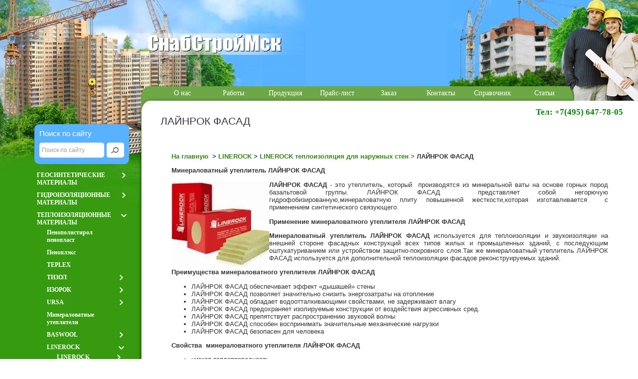

--- FILE ---
content_type: text/html; charset=utf-8
request_url: http://www.ssmsk.ru/laynrok_fasad
body_size: 21730
content:
<!doctype html>
<html lang="ru">
<head>
<meta name="robots" content="all"/>
<meta http-equiv="Content-Type" content="text/html; charset=UTF-8" />
<meta name="description" content="Минераловатный утеплитель - плиты ЛАЙНРОК ФАСАД." />
<meta name="keywords" content="минераловатный утеплитель ЛАЙНРОК ФАСАД минераловатные плиты ЛАЙНРОК ФАСАД теплоизоляция" />
<meta name="SKYPE_TOOLBAR" content="SKYPE_TOOLBAR_PARSER_COMPATIBLE" />
<title>ЛАЙНРОК ФАСАД минераловатный утеплитель,ЛАЙНРОК ФАСАД минераловатные плиты,ЛАЙНРОК ФАСАД теплоизоляция.</title>

            <!-- 46b9544ffa2e5e73c3c971fe2ede35a5 -->
            <script src='/shared/s3/js/lang/ru.js'></script>
            <script src='/shared/s3/js/common.min.js'></script>
        <link rel='stylesheet' type='text/css' href='/shared/s3/css/calendar.css' /><link rel='stylesheet' type='text/css' href='/shared/highslide-4.1.13/highslide.min.css'/>
<script type='text/javascript' src='/shared/highslide-4.1.13/highslide.packed.js'></script>
<script type='text/javascript'>
hs.graphicsDir = '/shared/highslide-4.1.13/graphics/';
hs.outlineType = null;
hs.showCredits = false;
hs.lang={cssDirection:'ltr',loadingText:'Загрузка...',loadingTitle:'Кликните чтобы отменить',focusTitle:'Нажмите чтобы перенести вперёд',fullExpandTitle:'Увеличить',fullExpandText:'Полноэкранный',previousText:'Предыдущий',previousTitle:'Назад (стрелка влево)',nextText:'Далее',nextTitle:'Далее (стрелка вправо)',moveTitle:'Передвинуть',moveText:'Передвинуть',closeText:'Закрыть',closeTitle:'Закрыть (Esc)',resizeTitle:'Восстановить размер',playText:'Слайд-шоу',playTitle:'Слайд-шоу (пробел)',pauseText:'Пауза',pauseTitle:'Приостановить слайд-шоу (пробел)',number:'Изображение %1/%2',restoreTitle:'Нажмите чтобы посмотреть картинку, используйте мышь для перетаскивания. Используйте клавиши вперёд и назад'};</script>
<link rel="icon" href="/favicon.ico" type="image/x-icon">

<!--s3_goal-->
<script src="/g/s3/goal/1.0.0/s3.goal.js"></script>
<script>new s3.Goal({map:{"1614102":{"goal_id":"1614102","object_id":"1219003","event":"submit","system":"metrika","label":"aa8db3b33409a9d3","code":"anketa"}}, goals: [], ecommerce:[]});</script>
<!--/s3_goal-->

<link href="/t/v67/images/styles.css" rel="stylesheet" type="text/css">
<script src="/g/libs/jquery/1.10.2/jquery.min.js"></script>

</head>
<body>
	<div class="top-contacts"><p><span style="color: #008000; font-size: 13pt;"><strong>Тел: +7(495) 647-78-05</strong></span></p>
<p><span style="color: #008000;"></span>&nbsp;</p>
<p><span style="color: #008000;"></span>&nbsp;</p>
<p>&nbsp;</p>
<p>&nbsp;</p></div><table class="reset-tbl width100 height100">
  <tr>
    <td class="val-top">
    	<div class="site-header">
    	<table style="width: 100%; background: #5DB4FF;">
      <tr>
        <td style="width: 331px;"><img src="/t/v67/images/pic1.jpg" width="331" height="173" alt=""></td>
        <td style="background: url(/t/v67/images/pic_bg.jpg) no-repeat;"><img src="/t/v67/images/pic2.jpg" width="283" height="173" alt=""></td>
        <td style="width: 382px;"><img src="/t/v67/images/pic3.jpg" width="382" height="173" alt=""></td>
      </tr>
    </table>
      <table style="background: #6EA746; width: 100%;">
        <tr>
          <td style="width: 314px;"><img src="/t/v67/images/up_pic.jpg" width="314" height="29" alt=""></td>
          <td style="background: url(/t/v67/images/up_bg.jpg) repeat-x; text-align: center; vertical-align: middle;">
          	<table style="width: 100%;">
            <tr>
              <td class="menu2"><a class="mnu2" href="/about">О нас</a></td><td class="menu2"><a class="mnu2" href="/gidroizolyacionnie_raboty">Работы</a></td><td class="menu2"><a class="mnu2" href="/katalog_produkcii">Продукция</a></td><td class="menu2"><a class="mnu2" href="/price">Прайс-лист</a></td><td class="menu2"><a class="mnu2" href="/mail">Заказ</a></td><td class="menu2"><a class="mnu2" href="/contacts">Контакты</a></td><td class="menu2"><a class="mnu2" href="/spravochnik">Справочник</a></td><td class="menu2"><a class="mnu2" href="/statya">Статьи</a></td>            </tr>
          </table>
          </td>
          <td style="width: 136px; height: 29px;"><img src="/t/v67/images/up_pic2.jpg" width="136" height="29" alt=""></td>
        </tr>
      </table>
      </div>
      </td>
  </tr>
  <tr>
    <td class="val-top">
    	<table class="reset-tbl width100 height100">
      <tr>
        <td class="val-top" style="width: 284px; background: url(/t/v67/images/left_bg.jpg) #369b0e repeat-y">
        	<table class="reset-tbl width100">
          <tr>
            <td class="val-top" style="background: url(/t/v67/images/left_up.jpg) no-repeat; padding:117px 25px 30px 69px">
            <div class="site-search-wr">
			    <div class="s-name">Поиск по сайту</div>
			    <form class="search-form" action="/search" method="get">
			    <input type="text" class="search-text" name="search" onblur="this.value=this.value==''?'Поиск по сайту':this.value" onfocus="this.value=this.value=='Поиск по сайту'?'':this.value;" value="Поиск по сайту" />
			    <input class="search-button" type="submit" value="" />
			    <re-captcha data-captcha="recaptcha"
     data-name="captcha"
     data-sitekey="6LcYvrMcAAAAAKyGWWuW4bP1De41Cn7t3mIjHyNN"
     data-lang="ru"
     data-rsize="invisible"
     data-type="image"
     data-theme="light"></re-captcha></form>
			</div>
            	<div class="left-m">
                        	<ul><li class="has"><a href="/geosinteticheskie_materi" >Геосинтетические материалы</a><ul class="level-2"><li class="has"><a href="/bentonitovye-maty-bentomaty" >Бентонитовые маты</a><ul class="level-3"><li><a href="/bentonitovye-maty-geoplas" >Бентонитовые маты Geoplas</a></li><li><a href="/bentonitovye-maty-eurobent" >Бентонитовые маты Eurobent</a></li></ul></li><li><a href="/geomat" >ГЕОМАТ</a></li><li><a href="/georeshetka" >Георешетка</a></li><li><a href="/dvuosnaya_reshetka" >Двуосная решетка</a></li><li><a href="/geosetka" >Геосетка</a></li><li><a href="/geosetka_polief_asfalt" >Геосетка ПолиЭф-Асфальт</a></li><li><a href="/geotekstil" >Геотекстиль</a></li><li><a href="/geotekstil-geospan" >Геотекстиль ГЕОСПАН</a></li><li><a href="/drenazhnyy-geokompozit" >Дренажный геокомпозит</a></li><li><a href="/stekloholst" >Стеклохолст</a></li><li class="has"><a href="/bazaltovaya-setka-stroitelnaya-basgrid" >Базальтовая сетка BASGRID</a><ul class="level-3"><li><a href="/bazaltovaya-setka-kladochnaya-basgrid" >Базальтовая сетка кладочная</a></li><li><a href="/bazaltovaya-setka-dorozhnaya-basgrid" >Базальтовая сетка дорожная</a></li></ul></li></ul></li><li class="has"><a href="/gidroizolyacionnye_mater" >Гидроизоляционные материалы</a><ul class="level-2"><li class="has"><a href="/bentonitovyy-shnur" >Бентонитовый шнур</a><ul class="level-3"><li><a href="/bentonitovyy-shnur-gidroks" >Бентонитовый шнур Гидрокс</a></li></ul></li><li><a href="/geomembrana" >Геомембрана</a></li><li class="has"><a href="/gidroizolyaciya-tehnonikol" >Гидроизоляция ТЕХНОНИКОЛЬ</a><ul class="level-3"><li><a href="/tehnoelast" >ТЕХНОЭЛАСТ</a></li><li><a href="/tehnoelast-termo" >ТЕХНОЭЛАСТ Термо</a></li><li><a href="/tehnoelast-barer" >ТЕХНОЭЛАСТ Барьер</a></li><li><a href="/tehnoelastmost" >ТЕХНОЭЛАСТМОСТ</a></li><li><a href="/tehnoelast-emp" >ТЕХНОЭЛАСТ ЭМП</a></li><li><a href="/unifleks" >УНИФЛЕКС</a></li><li><a href="/bipol" >БИПОЛЬ</a></li><li><a href="/linokrom" >ЛИНОКРОМ</a></li><li><a href="/bikroelast" >БИКРОЭЛАСТ</a></li><li><a href="/bikrost" >БИКРОСТ</a></li></ul></li><li><a href="/gidroizolyatsionnye-smesi-reks" >Гидроизоляционные смеси РЕКС</a></li><li class="has"><a href="/gidroshponka" >Гидрошпонка</a><ul class="level-3"><li><a href="/gidroshponka_tehnonikol" >Гидрошпонка ТЕХНОНИКОЛЬ</a></li><li><a href="/gidroshponki-reks" >Гидрошпонки РЕКС</a></li></ul></li><li><a href="/izoplast" >Изопласт</a></li><li><a href="/pvh_membrana" >ПВХ мембрана</a></li><li><a href="/plastfoil" >Пластфоил</a></li><li class="has"><a href="/pvkh-membrana-logicroof" >Мембрана LOGICROOF</a><ul class="level-3"><li><a href="/membrana-logicroof-v-rp" >LOGICROOF V-RP</a></li><li><a href="/membrana-logicroof-v-rp-arctic" >LOGICROOF V-RP ARCTIC</a></li><li><a href="/nearmirovannaya-membrana-logicroof-v-sr" >LOGICROOF V-SR</a></li><li><a href="/membrana-logicroof-v-gr" >LOGICROOF V-GR</a></li><li><a href="/membrana-s-flisovoy-podlozhkoy-logicroof-v-gr-fb" >LOGICROOF V-GR FB</a></li><li><a href="/ognezashchitnaya-membrana-logicroof-ng" >LOGICROOF NG</a></li><li class="has"><a href="/tekhnonikol-komplektuyushchiye-logicroof" >Комплектующие LOGICROOF</a><ul class="level-4"><li><a href="/plenka-paroizolyatsionnaya-tekhnonikol" >Пленка пароизоляционная</a></li><li><a href="/germetik-poliuretanovyy-tekhnonikol-pu" >Герметик полиуретановый</a></li><li><a href="/skotch-dvukhstoronniy-dlya-paroizolyatsii-tekhnonikol" >Скотч двухсторонний для пароизоляции</a></li><li><a href="/samokleyashchayasya-zaplatka-logicroof-selfpatch" >Заплатка LOGICROOF</a></li><li><a href="/ochistitel-dlya-pvkh-membran-tekhnonikol" >Очиститель для ПВХ мембран</a></li><li><a href="/zhidkiy-pvkh-tekhnonikol-s-flakonom-aplikatorom" >Жидкий ПВХ</a></li><li><a href="/kley-kontaktnyy-dlya-pvkh-membran-tekhnonikol" >Клей для ПВХ мембран</a></li><li><a href="/kley-pena-tekhnonikol-logicpir" >Клей-пена LOGICPIR</a></li><li><a href="/kley-kontaktnyy-logicroof-bond" >Клей LOGICROOF Bond</a></li><li><a href="/kley-kontaktnyy-logicroof-spray-kley-pena" >Клей  LOGICROOF SPRAY</a></li><li><a href="/kleyevoy-pistolet-logicroof-spray-gun" >Пистолет LOGICROOF SPRAY GUN</a></li><li><a href="/peshekhodnaya-dorozhka-pvkh-logicroof-walkway-puzzle" >Дорожка ПВХ LOGICROOF Walkway Puzzle</a></li><li><a href="/trap-dlya-ekspluatiruyemoy-krovli-t-dlya-voronki" >Трап для кровли</a></li><li><a href="/podstavka-opornaya-tekhnonikol-15-mm-20-mm-dlya-plitki" >Подставка опорная для плитки</a></li><li><a href="/krovelnyy-aerator-tekhnonikol" >Кровельный аэратор</a></li><li><a href="/vodostochnaya-voronka-krovelnaya-tekhnonikol" >Воронка кровельная</a></li></ul></li></ul></li><li class="has"><a href="/pvkh-membrana-logicbase" >Мембрана LOGICBASE</a><ul class="level-3"><li><a href="/membrana-logicbase-v-sl-logicroof-t-sl" >LOGICBASE V-SL</a></li><li><a href="/membrana-logicbase-v-st-logicroof-t-pl" >LOGICBASE V-ST</a></li><li><a href="/zashchitnaya-membrana-logicbase-v-pt" >LOGICBASE V-PT</a></li><li><a href="/membrana-ecobase-v-korichnevaya" >ECOBASE V</a></li></ul></li><li><a href="/profilirovannyye-membrany" >Профилированные мембраны</a></li><li><a href="/membrana-planter" >Мембрана PLANTER</a></li><li><a href="/membrana-dreniz" >Мембрана ДРЕНИЗ</a></li><li class="has"><a href="/nabuhayuschiy-profil-rezinovyy" >Набухающий профиль</a><ul class="level-3"><li><a href="/nabuhayuschiy-profil-gidroks" >Набухающий профиль Гидрокс</a></li><li><a href="/nabuhayuschiy-profil-reks-svello" >Набухающий профиль РЕКС-СВЕЛЛО</a></li><li><a href="/nabuhayuschiy-profil-reks-probka" >Набухающий профиль РЕКС ПРОБКА</a></li></ul></li><li class="has"><a href="/epdm-membrana-butilkauchukovaya-plenka" >EPDM мембрана</a><ul class="level-3"><li><a href="/epdm-membrana-dlya-prudov" >Мембрана для прудов</a></li></ul></li><li class="has"><a href="/tpo-membrany-tekhnonikol" >ТПО мембраны ТЕХНОНИКОЛЬ</a><ul class="level-3"><li><a href="/tpo-membrana-logicroof-p-rp" >LOGICROOF P-RP</a></li><li><a href="/krovelnaya-tpo-membrana-logicroof-p-sr" >LOGICROOF P-SR</a></li><li><a href="/gidroizolyatsionnaya-tpo-membrana-sintofoil-rg" >SINTOFOIL RG</a></li><li><a href="/armirovannaya-tpo-membrana-sintofoil-rt" >SINTOFOIL RT</a></li><li><a href="/tpo-membrana-logicbase-p-sl" >LOGICBASE P-SL</a></li><li><a href="/tpo-membrana-dlya-podzemnoy-gidroizolyatsii-logicbase-p-pt" >LOGICBASE P-PT</a></li></ul></li><li><a href="/tpo-membrana-carlisle-sure-weld" >ТПО мембрана Carlisle</a></li><li class="has"><a href="/germetik-mastika-prajmer" >Герметик, мастика, праймер</a><ul class="level-3"><li><a href="/germetik-poliuretanovyj-tehnonikol" >Герметик полиуретановый Технониколь</a></li><li><a href="/germetik-sazilast-9" >Герметик САЗИЛАСТ 9</a></li><li><a href="/germetik-sazilast-53" >Герметик САЗИЛАСТ 53</a></li><li><a href="/mastika-gidroizolyacionnaya-tehnonikol-no24-mgtn" >Мастика гидроизоляционная ТЕХНОНИКОЛЬ №24 (МГТН)</a></li><li><a href="/butilkauchukovyj-germetik-tehnonikol-45" >Бутилкаучуковый герметик ТЕХНОНИКОЛЬ 45</a></li></ul></li></ul></li><li class="has opened"><a href="/teploizolyacionnye_mater" >Теплоизоляционные материалы</a><ul class="level-2"><li><a href="/penopolistirol_penoplast" >Пенополистирол пенопласт</a></li><li><a href="/penopleks" >Пеноплэкс</a></li><li><a href="/teplex" >TEPLEX</a></li><li class="has"><a href="/tizol-teploizolyaciya" >ТИЗОЛ</a><ul class="level-3"><li><a href="/ognezaschita-tizol" >Огнезащита ТИЗОЛ</a></li></ul></li><li class="has"><a href="/uteplitel-izorok" >ИЗОРОК</a><ul class="level-3"><li><a href="/plity-izolayt" >ИЗОЛАЙТ</a></li><li><a href="/plity-izolayt-l" >ИЗОЛАЙТ-Л</a></li><li><a href="/plity-izolayt-lyuks" >ИЗОЛАЙТ ЛЮКС</a></li><li><a href="/plity-izovent" >ИЗОВЕНТ</a></li><li><a href="/plity-izovent-l" >ИЗОВЕНТ-Л</a></li><li><a href="/plity-izoruf" >ИЗОРУФ</a></li><li><a href="/plity-izoruf-v" >ИЗОРУФ-В</a></li><li><a href="/plity-izoruf-n" >ИЗОРУФ-Н</a></li><li><a href="/plity-izoruf-nl" >ИЗОРУФ-НЛ</a></li><li><a href="/plity-izoflor" >ИЗОФЛОР</a></li><li><a href="/plity-izofas-90" >ИЗОФАС-90</a></li><li><a href="/plity-izofas-110" >ИЗОФАС-110</a></li><li><a href="/plity-izofas-140" >ИЗОФАС-140</a></li><li><a href="/plity-izofas-160" >ИЗОФАС-160</a></li><li><a href="/plity-ultralayt" >УЛЬТРАЛАЙТ</a></li><li><a href="/plity-pp-60-80" >Плиты ПП-60/-80</a></li><li><a href="/plity-p-75-125" >Плиты П-75/-125</a></li><li><a href="/maty-mp-75-mp-ms-75" >Маты MП-75,MП(МС)-75</a></li><li><a href="/maty-mp-100-mp-ms-100" >Маты  МП-100,МП(МС)-100</a></li></ul></li><li class="has"><a href="/ursa-teploizolyatsiya" >URSA</a><ul class="level-3"><li><a href="/ursa_xps" >URSA XPS</a></li><li class="has"><a href="/ursa-geo-uteplitel" >URSA GEO</a><ul class="level-4"><li><a href="/ursa-geo-m-11-40-rn" >URSA GEO М-11</a></li><li><a href="/ursa-geo-m-11f" >URSA GEO М-11Ф</a></li><li><a href="/ursa-geo-m-15" >URSA GEO М-15</a></li><li><a href="/ursa-geo-m-25" >URSA GEO М-25</a></li><li><a href="/ursa-geo-m-25f" >URSA GEO М-25Ф</a></li><li><a href="/ursa-geo-mini" >URSA GEO Мини</a></li><li><a href="/ursa-geo-lajt" >URSA GEO Лайт</a></li><li><a href="/ursa-geo-chastnyj-dom" >URSA GEO Частный дом</a></li><li><a href="/ursa-geo-37-rn-komfort" >URSA GEO 37 RN Комфорт</a></li><li><a href="/ursa-geo-p-15" >URSA GEO П-15</a></li><li><a href="/ursa-geo-p-20" >URSA GEO П-20</a></li><li><a href="/ursa-geo-p-30" >URSA GEO П-30</a></li><li><a href="/ursa-geo-p-35" >URSA GEO П-35</a></li><li><a href="/ursa-geo-p-45" >URSA GEO П-45</a></li><li><a href="/ursa-geo-p-60" >URSA GEO П-60</a></li><li><a href="/ursa-geo-universalnye-plity" >URSA GEO Универсальные плиты</a></li><li><a href="/ursa-geo-fasad" >URSA GEO Фасад</a></li></ul></li><li class="has"><a href="/ursa-pureone-uteplitel" >URSA PUREONE</a><ul class="level-4"><li><a href="/ursa-pureone-34pn" >URSA PUREONE 34PN</a></li><li><a href="/ursa-pureone-37rn" >URSA PUREONE 37RN</a></li></ul></li><li class="has"><a href="/ursa-terra-uteplitel" >URSA TERRA</a><ul class="level-4"><li><a href="/ursa-terra-30-pn-er" >URSA TERRA 30 PN ER</a></li><li><a href="/ursa-terra-34-pn-pro" >URSA TERRA 34 PN PRO</a></li><li><a href="/ursa-terra-34-pn-shumozashchita" >URSA TERRA 34 PN Шумозащита</a></li><li><a href="/ursa-terra-34-pfb-fasad" >URSA TERRA 34 PFB Фасад</a></li><li><a href="/ursa-terra-34-rn-tekhnicheskiy-mat" >URSA TERRA 34 RN Технический мат</a></li><li><a href="/ursa-terra-35-qn-skatnaya-krysha" >URSA TERRA 35 QN Скатная крыша</a></li><li><a href="/ursa-terra-36-pn" >URSA TERRA 36 PN</a></li><li><a href="/ursa-terra-37-pn" >URSA TERRA 37 PN</a></li></ul></li></ul></li><li><a href="/mineralovatnyy_uteplitel" >Минераловатные утеплители</a></li><li class="has"><a href="/minplita_baswool" >BASWOOL</a><ul class="level-3"><li><a href="/baswool_layt" >BASWOOL ЛАЙТ</a></li><li><a href="/baswool_standart" >BASWOOL СТАНДАРТ</a></li><li><a href="/baswool_flor" >BASWOOL ФЛОР</a></li><li><a href="/baswool_flor_p" >BASWOOL ФЛОР П</a></li><li><a href="/baswool_fasad" >BASWOOL ФАСАД</a></li><li><a href="/baswool_ruf" >BASWOOL РУФ</a></li><li><a href="/baswool_ruf-n" >BASWOOL РУФ Н</a></li><li><a href="/baswool_ruf-v" >BASWOOL РУФ В</a></li><li><a href="/baswool_sendvich-s" >BASWOOL СЭНДВИЧ С</a></li><li><a href="/baswool_sendvich-k" >BASWOOL СЭНДВИЧ К</a></li><li><a href="/ecorock_baswool" >ECOROCK BASWOOL</a></li></ul></li><li class="has opened"><a href="/linerock" >LINEROCK</a><ul class="level-3"><li class="has"><a href="/linerock_teploizolyaciya" >LINEROCK теплоизоляция общего назначения</a><ul class="level-4"><li><a href="/laynrok_layt" >ЛАЙНРОК ЛАЙТ</a></li><li><a href="/laynrok_layt_optimal" >ЛАЙНРОК ЛАЙТ ОПТИМАЛ</a></li><li><a href="/laynrok_standart" >ЛАЙНРОК СТАНДАРТ</a></li><li><a href="/laynrok_standart_m" >ЛАЙНРОК СТАНДАРТ М</a></li><li><a href="/laynrok_layt_effekt" >ЛАЙНРОК ЛАЙТ ЭФФЕКТ</a></li></ul></li><li class="has opened"><a href="/linerock_teploizolyaciya_dlya_sten" >LINEROCK теплоизоляция для наружных стен</a><ul class="level-4"><li class="opened active"><a href="/laynrok_fasad" >ЛАЙНРОК ФАСАД</a></li><li><a href="/laynrok_venti" >ЛАЙНРОК ВЕНТИ</a></li><li><a href="/laynrok_venti_optimal" >ЛАЙНРОК ВЕНТИ ОПТИМАЛ</a></li></ul></li><li class="has"><a href="/linerock_teploizolyaciya_dlya_krovel" >LINEROCK теплоизоляция для плоских кровель</a><ul class="level-4"><li><a href="/laynrok_ruf" >ЛАЙНРОК РУФ</a></li><li><a href="/laynrok_ruf_v" >ЛАЙНРОК РУФ В</a></li><li><a href="/laynrok_ruf_n" >ЛАЙНРОК РУФ Н</a></li><li><a href="/laynrok_ruf_n_optimal" >ЛАЙНРОК РУФ Н ОПТИМАЛ</a></li></ul></li><li class="has"><a href="/linerock_teploizolyaciya_dlya_paneley" >LINEROCK теплоизоляция для сэндвич-панелей</a><ul class="level-4"><li><a href="/laynrok_sendvich_s" >ЛАЙНРОК СЭНДВИЧ С</a></li><li><a href="/laynrok_sendvich_k" >ЛАЙНРОК СЭНДВИЧ К</a></li></ul></li><li class="has"><a href="/linerock_teploizolyaciya_tehnichesk" >LINEROCK теплоизоляция техническая</a><ul class="level-4"><li><a href="/laynrok_izoteh" >ЛАЙНРОК ИЗОТЕХ</a></li></ul></li></ul></li><li class="has"><a href="/sistemy-utepleniya-thermomax" >Системы утепления THERMOMAX</a><ul class="level-3"><li><a href="/thermomax-thermomax-e" >THERMOMAX и THERMOMAX-E</a></li><li><a href="/gruntovka-glubokogo-proniknoveniya" >Грунтовка глубокого проникновения THERMOMAX-300К</a></li><li><a href="/kvarcevaya-gruntovka-thermomax-301" >Кварцевая грунтовка THERMOMAX-301</a></li><li><a href="/kleevaya-smes-thermomax-100-kley" >Клеевая смесь THERMOMAX-100</a></li><li><a href="/fasadnaya-shtukaturnaya-smes-thermomax" >Фасадная штукатурная смесь THERMOMAX-D1</a></li><li><a href="/fasadnaya-shtukaturka-thermomax-d1" >Фасадная штукатурка THERMOMAX-D1(2 mm)</a></li></ul></li></ul></li><li class="has"><a href="/paroizolyaciya-i-vetrozaschita" >Пароизоляция и ветрозащита</a><ul class="level-2"><li class="has"><a href="/paroizolyaciya-izospan" >Пароизоляция ИЗОСПАН</a><ul class="level-3"><li><a href="/paropronicaemaya-membrana-izospan-a" >Изоспан A</a></li><li><a href="/ognezaschitnaya-membrana-izospan-a-c-ozd" >Изоспан А c ОЗД</a></li><li><a href="/diffuzionnaya-membrana-izospan-am" >Изоспан  AM</a></li><li><a href="/tryohsloynaya-membrana-izospan-as" >Изоспан AS</a></li><li><a href="/superdiffuzionnaya-membrana-izospan-aq-proff" >Изоспан AQ proff</a></li><li><a href="/paroizolyacionnaya-membrana-izospan-c" >Изоспан C</a></li><li><a href="/paroizolyacionnaya-membrana-izospan-b" >Изоспан B</a></li><li><a href="/paroizolyacionnaya-membrana-izospan-d" >Изоспан D</a></li><li><a href="/membrana-povyshennoy-prochnosti-izospan-dm" >Изоспан DM</a></li><li><a href="/paroizolyacionnaya-plenka-izospan-rs" >Изоспан RS</a></li><li><a href="/armirovannaya-paroizolyacionnaya-plenka-izospan-rm" >Изоспан RМ</a></li><li><a href="/otrazhayuschaya-paroizolyacionnaya-plenka-izospan-fd" >Изоспан FD</a></li><li><a href="/otrazhayuschaya-paroizolyacionnaya-plenka-izospan-fs" >Изоспан FS</a></li><li><a href="/paroizolyacionnaya-plenka-dlya-saun-i-ban-izospan-fb" >Изоспан FB</a></li><li><a href="/otrazhayuschaya-plenka-izospan-fx" >Изоспан FX</a></li></ul></li><li class="has"><a href="/vetrozaschita-i-paroizolyaciya-spanlayt" >Ветрозащита и пароизоляция СПАНЛАЙТ</a><ul class="level-3"><li><a href="/vetrozaschitnaya-plenka-spanlayt-a" >Спанлайт A</a></li><li><a href="/paropronicaemaya-membrana-spanlayt-am" >Спанлайт АМ</a></li><li><a href="/podkrovelnaya-membrana-spanlayt-ar" >Спанлайт AR</a></li><li><a href="/paroizolyacionnaya-plenka-spanlayt-b" >Спанлайт B</a></li><li><a href="/paroizolyacionnaya-membrana-spanlayt-d" >Спанлайт D</a></li><li><a href="/otrazhayuschaya-paroizolyaciya-spanlayt-fs" >Спанлайт FS</a></li></ul></li></ul></li><li class="has"><a href="/profnastil-i-sendvich-paneli" >Металл и Металлические изделия</a><ul class="level-2"><li class="has"><a href="/profnastil-saransk-proflist" >Профнастил</a><ul class="level-3"><li><a href="/profnastil-s9-1150-proflist" >Профнастил С9-1150</a></li><li><a href="/profnastil-s10-1150-proflist" >Профнастил С10-1150</a></li><li><a href="/profnastil-s20-1100-proflist" >Профнастил С20-1100</a></li><li><a href="/profnastil-s21-1000-proflist" >Профнастил С21-1000</a></li><li><a href="/profnastil-ns44-1000-proflist" >Профнастил НС44-1000</a></li><li><a href="/profnastil-n75-750-proflist" >Профнастил Н75-750</a></li></ul></li><li class="has"><a href="/sendvich-paneli-saransk" >Сэндвич панели</a><ul class="level-3"><li><a href="/trehsloynye-stenovye-paneli-sendvich" >Трехслойные стеновые панели</a></li><li><a href="/trehsloynye-krovelnye-paneli-sendvich" >Трехслойные кровельные  панели</a></li></ul></li><li class="has"><a href="/metallicheskiy-shtaketnik-saransk" >Металлический штакетник</a><ul class="level-3"><li><a href="/shtaketnik-sh-01" >Штакетник Ш-01</a></li><li><a href="/shtaketnik-sh-02" >Штакетник Ш-02</a></li><li><a href="/shtaketnik-sh-03" >Штакетник Ш-03</a></li></ul></li><li><a href="/cetka-svarnaya-metallicheskaya" >Cетка сварная металлическая</a></li></ul></li><li class="has"><a href="/krepezhnyye-izdeliya" >Крепежные изделия</a><ul class="level-2"><li class="has"><a href="/koelner" >ФАСАДНЫЙ КРЕПЕЖ</a><ul class="level-3"><li><a href="/dubel_koelner_ki10m" >Фасадный дюбель для теплоизоляции KI-10М ( гвоздь стальной )</a></li><li><a href="/dubel_koelner_ki10np" >Фасадный дюбель для теплоизоляции KI-10NP (гвоздь-полипропилен)</a></li><li><a href="/dubel_koelner_ki10" >Фасадный дюбель для теплоизоляции KI-10 (гвоздь стеклонаполненный полиамид)</a></li><li><a href="/dubel_koelner_ki8m" >Фасадный дюбель для теплоизоляции KI-8M (гвоздь стальной с термоголовкой)</a></li><li><a href="/dubel_koelner_ki10ns" >Фасадный дюбель для теплоизоляции KI-10NS (длинная распорная часть, шуруп с термоголовкой)</a></li><li><a href="/dubel_koelner_ki10n" >Фасадный дюбель для теплоизоляции KI-10N (длинная распорная часть,гвоздь с термоголовкой)</a></li></ul></li><li class="has"><a href="/krovelnyj-krepezh" >КРОВЕЛЬНЫЙ КРЕПЕЖ</a><ul class="level-3"><li><a href="/krovelnaya-vtulka-krovelnyj-dyubel" >Кровельная втулка (кровельный дюбель)</a></li><li><a href="/krovelnyj-samorez"  target="_blank">Кровельный саморез</a></li><li><a href="/krovelnaya-vtulka-krovelnyj-dyubel-s-shipami" >Кровельная втулка (кровельный дюбель) с шипами</a></li><li><a href="/krovelnaya-stalnaya-shajba" >Кровельная (стальная) шайба</a></li><li><a href="/krovelnaya-rejka-planka" >Кровельная рейка (планка)</a></li></ul></li></ul></li><li class="has"><a href="/kirpich" >Кирпич и Блоки ячеистые</a><ul class="level-2"><li class="has"><a href="/karasevskiy-kirpich-keramicheskiy" >Карасевский кирпич</a><ul class="level-3"><li><a href="/stroitelnyy-kirpich-m-100" >Строительный кирпич М-100</a></li><li><a href="/stroitelnyy-kirpich-m-125" >Строительный кирпич М-125</a></li><li><a href="/stroitelnyy-kirpich-m-150" >Строительный кирпич М-150</a></li></ul></li><li class="has"><a href="/litsevoy-kirpich-magma-stolz" >Лицевой кирпич МАГМА (STOLZ)</a><ul class="level-3"><li><a href="/oblitsovochnyy-kirpich-stolz-flesh-obzhig" >Облицовочный  кирпич  STOLZ «Флэш-обжиг»</a></li><li><a href="/kirpich-keramicheskiy-litsevoy-stolz-mozaika" >Кирпич керамический лицевой STOLZ «Мозаика»</a></li><li><a href="/keramicheskiy-litsevoy-kirpich-stolz-krasnyy" >Керамический лицевой кирпич STOLZ «Красный»</a></li><li><a href="/kirpich-litsevoy-pustotelyy-stolz-klen" >Кирпич лицевой пустотелый STOLZ «Клен»</a></li><li><a href="/keramicheskiy-kirpich-litsevoy-stolz-vanil" >Керамический кирпич лицевой STOLZ «Ваниль»</a></li><li><a href="/kirpich-litsevoy-oblitsovochnyy-stolz-shokolad" >Кирпич лицевой облицовочный STOLZ «Шоколад»</a></li></ul></li><li><a href="/bloki-yacheistye" >Блоки ячеистые</a></li><li><a href="/bloki-yacheistye-pervoj-kategorii-paz-greben" >Блоки ячеистые первой категории паз-гребень</a></li><li><a href="/bloki-yacheistye-tretej-kategorii" >Блоки ячеистые третьей категории</a></li><li><a href="/peregorodochnye-bloki" >Перегородочные блоки</a></li></ul></li><li class="has"><a href="/otdelochnyye-materialy" >Отделочные материалы</a><ul class="level-2"><li class="has"><a href="/gipsokarton-magma-list" >Гипсокартон МАГМА-лист</a><ul class="level-3"><li><a href="/gipsokarton-gkl-magma-list" >Гипсокартон ГКЛ МАГМА-лист</a></li><li><a href="/gipsokarton-gklv-magma-list" >Гипсокартон ГКЛВ МАГМА-лист</a></li><li><a href="/gipsokarton-gklo-magma-list" >Гипсокартон ГКЛО МАГМА-лист</a></li><li><a href="/gipsokarton-gklvo-magma-list" >Гипсокартон ГКЛВО МАГМА-лист</a></li></ul></li><li class="has"><a href="/gipsovyye-plity-magma-gipsoplity" >Гипсовые плиты МАГМА-гипсоплиты</a><ul class="level-3"><li><a href="/pazogrebnevyye-gipsovyye-plity-standartnyye-magma" >Гипсовые плиты стандартные МАГМА</a></li><li><a href="/pazogrebnevyye-gipsovyye-plity-vlagostoykiye-magma" >Гипсовые плиты влагостойкие МАГМА</a></li><li><a href="/pazogrebnevyye-gipsovyye-plity-pustotelyye-magma" >Гипсовые плиты пустотелые МАГМА</a></li><li><a href="/gipsovyye-plity-pustotelyye-vlagostoykiye-magma" >Гипсовые плиты пустотелые влагостойкие МАГМА</a></li></ul></li><li><a href="/asbestotsementnyy-list-ploskiy-shifer" >Асбестоцементный лист плоский</a></li><li><a href="/asbestotsementnyy-volnistyy-list-shifer-volnovoy" >Асбестоцементный волнистый лист</a></li><li class="has"><a href="/metallicheskiy-profil-dlya-gipsokartona" >Профиль металлический</a><ul class="level-3"><li class="has"><a href="/magma-profil-stoyechnyy-ps" >МАГМА-профиль стоечный</a><ul class="level-4"><li><a href="/stoyechnyy-profil-ps-50-50" >Стоечный профиль ПС 50×50</a></li><li><a href="/stoyechnyy-profil-ps-75-50" >Стоечный профиль ПС 75×50</a></li><li><a href="/stoyechnyy-profil-ps-100-50" >Стоечный профиль ПС 100×50</a></li></ul></li><li class="has"><a href="/magma-profil-napravlyayushchiy-pn" >МАГМА-профиль направляющий</a><ul class="level-4"><li><a href="/napravlyayushchiy-profil-pn-50-40" >Направляющий профиль ПН 50×40</a></li><li><a href="/napravlyayushchiy-profil-pn-75-40" >Направляющий профиль ПН 75×40</a></li><li><a href="/napravlyayushchiy-profil-pn-100-40" >Направляющий профиль ПН 100×40</a></li></ul></li><li class="has"><a href="/magma-profil-potolochnyy-pp" >МАГМА-профиль потолочный</a><ul class="level-4"><li><a href="/potolochnyy-profil-pp-60-27" >Потолочный профиль ПП 60×27</a></li><li><a href="/potolochnyy-napravlyayushchiy-profil-pnp-28-27" >Потолочный направляющий профиль ПНП 28×27</a></li><li><a href="/podves-pryamoy-dlya-potolochnogo-profilya-pp-60-27" >Подвес прямой для потолочного профиля</a></li><li><a href="/odnourovnevyy-soyedinitel-profiley-potolochnykh-krab" >Соединитель профилей потолочных</a></li><li><a href="/udlinitel-profilya-potolochnogo-60-27" >Удлинитель профиля потолочного</a></li></ul></li><li class="has"><a href="/magma-profil-uglovoy-pu" >МАГМА-профиль угловой</a><ul class="level-4"><li><a href="/uglovoy-profil-pu-31-31" >Угловой профиль ПУ 31×31</a></li><li><a href="/uglovoy-profil-pu-25-25" >Угловой профиль ПУ 25×25</a></li></ul></li><li class="has"><a href="/magma-profil-mayachkovyy-pm" >МАГМА-профиль маячковый</a><ul class="level-4"><li><a href="/mayachkovyy-profil-pm-23-6" >Маячковый профиль ПМ 23×6</a></li><li><a href="/mayachkovyy-profil-pm-24-10" >Маячковый профиль ПМ 24×10</a></li></ul></li></ul></li><li class="has"><a href="/kommercheskiy-linoleum-forbo" >Линолеум FORBO</a><ul class="level-3"><li class="has"><a href="/forbo-linoleum-eternal-2015" >Линолеум Eternal 2015</a><ul class="level-4"><li><a href="/eternal-colour" >Eternal Colour</a></li><li><a href="/eternal-material" >Eternal Material</a></li><li><a href="/eternal-wood" >Eternal Wood</a></li></ul></li><li class="has"><a href="/forbo-linoleum-eternal-original" >Линолеум Eternal Original</a><ul class="level-4"><li><a href="/eternal-original" >Eternal Original</a></li></ul></li><li class="has"><a href="/byudzhetnyy-linoleum-emerald-spectra" >Линолеум Emerald Spectra</a><ul class="level-4"><li><a href="/emerald-spectra" >Emerald Spectra</a></li></ul></li><li class="has"><a href="/forbo-kaluga-linoleum-emerald-standart" >Линолеум Emerald Standart</a><ul class="level-4"><li><a href="/emerald-standart" >Emerald Standart</a></li></ul></li><li class="has"><a href="/linoleum-pod-derevo-emerald-wood-fr" >Линолеум Emerald Wood FR</a><ul class="level-4"><li><a href="/emerald-wood-fr" >Emerald Wood FR</a></li></ul></li><li class="has"><a href="/klassicheskiy-linoleum-smaragd" >Линолеум Smaragd</a><ul class="level-4"><li><a href="/smaragd-classic-fr" >Smaragd Classic fr</a></li><li><a href="/smaragd-lux-fr" >Smaragd Lux fr</a></li></ul></li><li class="has"><a href="/sportivnyy-linoleum-sportline" >Линолеум SportLine</a><ul class="level-4"><li><a href="/sportline-standart" >SportLine standart</a></li></ul></li><li class="has"><a href="/protivoskolzyashchiy-linoleum-step" >Линолеум Step</a><ul class="level-4"><li><a href="/surestep-star" >Surestep Star</a></li><li><a href="/safestep-aqua" >Safestep Aqua</a></li><li><a href="/safestep-r12" >Safestep R12</a></li><li><a href="/surestep-wood-decibel" >Surestep Wood Decibel</a></li><li><a href="/surestep-original" >Surestep Original</a></li><li><a href="/surestep-texture" >Surestep Texture</a></li><li><a href="/surestep-stone" >Surestep Stone</a></li><li><a href="/surestep-wood" >Surestep Wood</a></li><li><a href="/surestep-laguna" >Surestep Laguna</a></li><li><a href="/surestep-mineral" >Surestep Mineral</a></li><li><a href="/safestep-r11" >Safestep R11</a></li></ul></li><li class="has"><a href="/akusticheskiy-linoleum-sarlon" >Линолеум Sarlon</a><ul class="level-4"><li><a href="/sarlon-uni" >Sarlon Uni</a></li><li><a href="/sarlon-linen" >Sarlon Linen</a></li><li><a href="/sarlon-nuance" >Sarlon Nuance</a></li><li><a href="/sarlon-complete-step" >Sarlon Complete Step</a></li><li><a href="/sarlon-topography" >Sarlon Topography</a></li><li><a href="/sarlon-pepper" >Sarlon Pepper</a></li><li><a href="/sarlon-wood-all-over-contemporary" >Sarlon Wood All-over Contemporary</a></li><li><a href="/sarlon-wood-large-country" >Sarlon Wood Large Country</a></li><li><a href="/sarlon-wood-medium-classic" >Sarlon Wood Medium Classic</a></li><li><a href="/sarlon-wood-small-classic" >Sarlon Wood Small Classic</a></li><li><a href="/sarlon-wood-xl-modern" >Sarlon Wood XL Modern</a></li><li><a href="/sarlon-code-zero" >Sarlon Code Zero</a></li><li><a href="/sarlon-concrete" >Sarlon Concrete</a></li><li><a href="/sarlon-cristal" >Sarlon Cristal</a></li><li><a href="/sarlon-canyon" >Sarlon Canyon</a></li></ul></li></ul></li><li class="has"><a href="/naturalnyy-linoleum-marmoleum-forbo" >Натуральный линолеум FORBO</a><ul class="level-3"><li class="has"><a href="/naturalnyy-marmoleum-marmoleum-global-4" >Marmoleum Global 4</a><ul class="level-4"><li><a href="/marmoleum-real" >Marmoleum Real</a></li><li><a href="/marmoleum-piano" >Marmoleum Piano</a></li><li><a href="/marmoleum-fresco" >Marmoleum Fresco</a></li><li><a href="/marmoleum-graphic" >Marmoleum Graphic</a></li><li><a href="/marmoleum-walton-cirrus" >Marmoleum Walton Cirrus</a></li><li><a href="/marmoleum-walton-uni" >Marmoleum Walton Uni</a></li><li><a href="/marmoleum-vivace" >Marmoleum Vivace</a></li><li><a href="/marmoleum-concrete" >Marmoleum Concrete</a></li><li><a href="/marmoleum-striato" >Marmoleum Striato</a></li></ul></li><li class="has"><a href="/sportivnoye-pokrytiye-marmoleum-sport" >Marmoleum Sport</a><ul class="level-4"><li><a href="/marmoleum-sport" >Marmoleum Sport</a></li></ul></li><li class="has"><a href="/akusticheskoye-pokrytiye-marmoleum-acoustic" >Marmoleum Acoustic</a><ul class="level-4"><li><a href="/marmoleum-acoustic" >Marmoleum Acoustic</a></li><li><a href="/marmoleum-decibel" >Marmoleum decibel</a></li></ul></li></ul></li><li class="has"><a href="/modulnyy-marmoleum-v-plitkakh-forbo" >Модульный мармолеум FORBO</a><ul class="level-3"><li><a href="/marmoleum-modular-shade" >Marmoleum Modular Shade</a></li><li><a href="/marmoleum-modular-colour" >Marmoleum Modular Colour</a></li><li><a href="/marmoleum-modular-marble" >Marmoleum Modular Marble</a></li><li><a href="/marmoleum-modular-lines" >Marmoleum Modular Lines</a></li></ul></li><li class="has"><a href="/vinilovaya-plitka-pvkh-forbo" >Виниловая плитка FORBO</a><ul class="level-3"><li class="has"><a href="/plitka-pvh-allura" >Allura</a><ul class="level-4"><li><a href="/allura-wood" >Allura Wood</a></li><li><a href="/allura-abstract" >Allura Abstract</a></li><li><a href="/allura-stone" >Allura Stone</a></li></ul></li><li class="has"><a href="/dizayn-plitka-allura-flex" >Allura Flex</a><ul class="level-4"><li><a href="/allura-flex-stone" >Allura Flex Stone</a></li><li><a href="/allura-flex-abstract" >Allura Flex Abstract</a></li><li><a href="/allura-flex-wood" >Allura Flex Wood</a></li></ul></li><li class="has"><a href="/modulnaya-plitka-pvh-allura-flex-decibel" >Allura Flex Decibel</a><ul class="level-4"><li><a href="/allura-flex-decibel" >Allura Flex Decibel</a></li></ul></li><li class="has"><a href="/zamkovaya-plitka-pvh-allura-click" >Allura Click</a><ul class="level-4"><li><a href="/allura-click" >Allura Click</a></li></ul></li><li class="has"><a href="/pvh-plitka-na-zamkakh-allura-click-decibel" >Allura Click Decibel</a><ul class="level-4"><li><a href="/allura-click-decibel" >Allura Click Decibel</a></li></ul></li><li class="has"><a href="/gomogennaya-plitka-allura-colour" >Allura Colour</a><ul class="level-4"><li><a href="/allura-colour" >Allura Colour</a></li></ul></li><li class="has"><a href="/protivoskolzyashchaya-plitka-allura-safety" >Allura Safety</a><ul class="level-4"><li><a href="/allura-safety" >Allura Safety</a></li></ul></li><li class="has"><a href="/dizaynerskaya-plitka-allura-premium" >Allura Premium</a><ul class="level-4"><li><a href="/allura-premium" >Allura Premium</a></li></ul></li><li class="has"><a href="/pvkh-plitka-dlya-pola-allura-form" >Allura Form</a><ul class="level-4"><li><a href="/allura-form-square" >Allura Form Square</a></li><li><a href="/allura-form-triangle" >Allura Form Triangle</a></li><li><a href="/allura-form-diamond" >Allura Form Diamond</a></li><li><a href="/allura-form-oak-xl" >Allura Form Oak XL</a></li><li><a href="/allura-form-stone" >Allura Form Stone</a></li></ul></li><li class="has"><a href="/napolnaya-plitka-pvh-effekta" >Effekta</a><ul class="level-4"><li><a href="/effekta-professional" >Effekta Professional</a></li><li><a href="/effekta-standard" >Effekta Standard</a></li></ul></li></ul></li><li class="has"><a href="/kovrovaya-plitka-forbo" >Ковровая плитка FORBO</a><ul class="level-3"><li class="has"><a href="/kovrolin-plitkami-tessera-s-ondoyrovnevoi-petlei" >Tessera с одноуровневой петлей</a><ul class="level-4"><li><a href="/tessera-arran" >Tessera Arran</a></li><li><a href="/tessera-atrium" >Tessera Atrium</a></li><li><a href="/tessera-apex-640" >Tessera Apex 640</a></li><li><a href="/tessera-barcode" >Tessera Barcode</a></li><li><a href="/tessera-basis" >Tessera Basis</a></li><li><a href="/tessera-create-space-1" >Tessera Create Space 1</a></li><li><a href="/tessera-create-space-2" >Tessera Create Space 2</a></li><li><a href="/tessera-diffusion" >Tessera Diffusion</a></li><li><a href="/tessera-format" >Tessera Format</a></li><li><a href="/tessera-helix" >Tessera Helix</a></li><li><a href="/tessera-inline" >Tessera Inline</a></li><li><a href="/tessera-rippleweave2" >Tessera Rippleweave2</a></li><li><a href="/tessera-teviot" >Tessera Teviot</a></li><li><a href="/tessera-weave" >Tessera Weave</a></li></ul></li><li class="has"><a href="/kovrovaya-plitka-tessera-s-razreznoy-petley" >Tessera с разрезной петлей</a><ul class="level-4"><li><a href="/tessera-acrobat" >Tessera Acrobat</a></li></ul></li><li class="has"><a href="/plitochnyy-kovrolin-tessera-kombinirovannaya-petlya" >Tessera с комбинированной петлей</a><ul class="level-4"><li><a href="/tessera-alignment" >Tessera Alignment</a></li><li><a href="/tessera-contour" >Tessera Contour</a></li><li><a href="/tessera-create-space-3" >Tessera Create Space 3</a></li><li><a href="/tessera-ethos" >Tessera Ethos</a></li></ul></li><li class="has"><a href="/plitka-tessera-svobodnyy-poryadok-ukladki" >Tessera свободный порядок укладки</a><ul class="level-4"><li><a href="/tessera-mix" >Tessera Mix</a></li><li><a href="/tessera-circulate" >Tessera Circulate</a></li></ul></li><li class="has"><a href="/naturalnaya-kovrovaya-plitka-dlya-pola-westbond" >Westbond</a><ul class="level-4"><li><a href="/westbond-ibond-krasnaya-gamma" >Westbond Ibond красная гамма</a></li><li><a href="/westbond-ibond-sinyaya-gamma" >Westbond Ibond синяя гамма</a></li><li><a href="/westbond-ibond-zelenaya-gamma" >Westbond Ibond зеленая гамма</a></li><li><a href="/westbond-ibond-naturals" >Westbond ibond naturals</a></li><li><a href="/westbond-flex" >Westbond Flex</a></li><li><a href="/westbond-natural" >Westbond Natural</a></li></ul></li></ul></li><li class="has"><a href="/igloprobivnoy-kovrolin-forbo" >Ковролин FORBO</a><ul class="level-3"><li class="has"><a href="/napolnyy-kovrolin-forte" >Forte</a><ul class="level-4"><li><a href="/forte" >Forte</a></li><li><a href="/forte-graphic-reef" >Forte Graphic Reef</a></li><li><a href="/forte-graphic-rice" >Forte Graphic Rice</a></li></ul></li><li class="has"><a href="/kommercheskiy-kovrolin-markant" >Markant</a><ul class="level-4"><li><a href="/markant" >Markant</a></li><li><a href="/markant-graphic-city" >Markant Graphic City</a></li></ul></li><li class="has"><a href="/pokrytiye-kovrolin-akzent" >Akzent</a><ul class="level-4"><li><a href="/akzent" >Akzent</a></li></ul></li><li class="has"><a href="/napolnoye-pokrytiye-kovrolin-showtime" >Showtime</a><ul class="level-4"><li><a href="/showtime-nuance" >Showtime Nuance</a></li><li><a href="/wonderlab" >Wonderlab</a></li><li><a href="/ecosystems" >Ecosystems</a></li><li><a href="/heritage" >Heritage</a></li><li><a href="/metropolis" >Metropolis</a></li></ul></li></ul></li><li><a href="/montazhnaya-pena-krauff" >Монтажная пена KRAUFF</a></li><li><a href="/steklomagniyevyy-list-sml" >Стекломагниевый лист (СМЛ)</a></li><li><a href="/tsementno-struzhechnaya-plita-tssp" >Цементно-стружечная плита (ЦСП)</a></li><li class="has"><a href="/terrasnaya-doska-multideck-dpk" >Террасная доска MultiDeck</a><ul class="level-3"><li><a href="/terrasnaya-doska-optima-multideck" >Террасная доска Optima</a></li><li><a href="/terrasnaya-doska-belaya-noch-multideck" >Террасная доска Белая ночь</a></li><li><a href="/terrasnaya-doska-bordo-multideck" >Террасная доска Бордо</a></li><li><a href="/terrasnaya-doska-venge-multideck" >Террасная доска Венге</a></li><li><a href="/terrasnaya-doska-derevo-multideck" >Террасная доска Дерево</a></li><li><a href="/terrasnaya-doska-izumrud-multideck" >Террасная доска Изумруд</a></li><li><a href="/terrasnaya-doska-lazur-multideck" >Террасная доска Лазурь</a></li><li><a href="/terrasnaya-doska-kvarc-multideck" >Террасная доска Кварц</a></li><li><a href="/terrasnaya-doska-chernyj-barhat-multideck" >Террасная доска Черный бархат</a></li><li><a href="/terrasnaya-doska-dpk-belaya-noch-multideck-pro" >Террасная доска MultiDeck Pro Белая ночь</a></li><li><a href="/terrasnaya-doska-dpk-bordo-multideck-pro" >Террасная доска MultiDeck Pro Бордо</a></li><li><a href="/terrasnaya-doska-dpk-venge-multideck-pro" >Террасная доска MultiDeck Pro Венге</a></li><li><a href="/terrasnaya-doska-dpk-derevo-multideck-pro" >Террасная доска MultiDeck Pro Дерево</a></li><li><a href="/terrasnaya-doska-dpk-izumrud-multideck-pro" >Террасная доска MultiDeck Pro Изумруд</a></li><li><a href="/terrasnaya-doska-dpk-lazur-multideck-pro" >Террасная доска MultiDeck Pro Лазурь</a></li><li><a href="/terrasnaya-doska-dpk-kvarc-multideck-pro" >Террасная доска MultiDeck Pro Кварц</a></li><li><a href="/terrasnaya-doska-dpk-chernyj-barhat-multideck-pro" >Террасная доска MultiDeck Pro Черный бархат</a></li></ul></li><li><a href="/ograzhdeniya-dlya-terrasy-multideck-dpk" >Ограждения для террасы MultiDeck</a></li><li class="has"><a href="/fasadnaya-panel-multideck-dpk" >Фасадная панель MultiDeck</a><ul class="level-3"><li><a href="/fasadnaya-panel-dpk-belaya-noch-multideck-chalet" >Фасадная панель MultiDeck Chalet ДПК Белая ночь</a></li><li><a href="/fasadnaya-panel-dpk-bordo-multideck-chalet" >Фасадная панель MultiDeck Chalet ДПК Бордо</a></li><li><a href="/fasadnaya-panel-dpk-venge-multideck-chalet" >Фасадная панель MultiDeck Chalet ДПК Венге</a></li><li><a href="/fasadnaya-panel-dpk-derevo-multideck-chalet" >Фасадная панель MultiDeck Chalet ДПК Дерево</a></li><li><a href="/fasadnaya-panel-iz-dpk-izumrud-multideck-chalet" >Фасадная панель MultiDeck Chalet ДПК Изумруд</a></li><li><a href="/fasadnaya-panel-iz-dpk-kvarc-multideck-chalet" >Фасадная панель MultiDeck Chalet ДПК Кварц</a></li><li><a href="/fasadnaya-panel-iz-dpk-lazur-multideck-chalet" >Фасадная панель MultiDeck Chalet ДПК Лазурь</a></li><li><a href="/fasadnaya-panel-iz-dpk-chernyj-barhat-multideck-chalet" >Фасадная панель MultiDeck Chalet ДПК Черный бархат</a></li></ul></li></ul></li><li class="has"><a href="/remontnyye-sostavy" >Ремонтные составы</a><ul class="level-2"><li class="has"><a href="/remontnye-sostavy-reks-smesi" >Ремонтные составы РЕКС</a><ul class="level-3"><li><a href="/remontnaya-smes-reks-fab-10p" >Ремонтная смесь РЕКС ФАБ-10П</a></li><li><a href="/remontnaya-smes-reks-strukto-r3" >Ремонтная смесь РЕКС СТРУКТО R3</a></li><li><a href="/remontnaya-smes-reks-tikso" >Ремонтная смесь РЕКС Тиксо</a></li><li><a href="/remontnaya-smes-reks-bs" >Ремонтная смесь РЕКС БС</a></li><li><a href="/remontnaya-smes-reks-nabryzg" >Ремонтная смесь РЕКС Набрызг</a></li><li><a href="/remontnaya-smes-reks-torkret" >Ремонтная смесь РЕКС Торкрет</a></li><li><a href="/remontnaya-smes-reks-graut-3-0" >Ремонтная смесь РЕКС Граут 3.0</a></li><li><a href="/remontnaya-smes-reks-graut-gp" >Ремонтная смесь РЕКС Граут GP</a></li><li><a href="/remontnaya-smes-reks-litoy" >Ремонтная смесь РЕКС Литой</a></li><li><a href="/remontnaya-smes-reks-strukto-r4" >Ремонтная смесь РЕКС СТРУКТО R4</a></li><li><a href="/remontnaya-smes-reks-strukto-300" >Ремонтная смесь РЕКС СТРУКТО 300</a></li><li><a href="/remontnaya-smes-reks-strukto-100" >Ремонтная смесь РЕКС СТРУКТО 100</a></li><li><a href="/remontnaya-smes-reks-strukto-ol" >Ремонтная смесь РЕКС СТРУКТО ОЛ</a></li><li><a href="/remontnaya-smes-reks-baryer" >Ремонтная смесь РЕКС Барьер</a></li><li><a href="/remontnaya-smes-reks-urs" >Ремонтная смесь РЕКС УРС</a></li><li><a href="/remontnaya-smes-reks-praymer" >Ремонтная смесь РЕКС Праймер</a></li></ul></li><li class="has"><a href="/inyektsionnyye-sostavy-vzsm" >Инъекционные составы ВЗСМ</a><ul class="level-3"><li><a href="/gidroaktivnyy-poliuretanovyy-in-yektsionnyy-sostav-hacut-kat" >HACUT Кат</a></li><li><a href="/odnokomponentnyy-poliuretanovyy-inyektsionnyy-sostav-hacut-fleks" >HACUT Флекс</a></li><li><a href="/inyektsionnyy-poliuretanovyy-sostav-hasoil-soyl" >HASOIL Сойл</a></li><li><a href="/dvukhkomponentnyy-poliuretanovyy-in-yektsionnyy-sostav-hasoil-rokstab" >HASOIL Рокстаб</a></li><li><a href="/dvukhkomponentnyy-akrilovyy-sostav-hasoil-gelakril" >HASOIL ГЕЛЬАКРИЛ</a></li><li><a href="/hacut-ochistitel-dlya-in-yektsionnykh-sostavov" >HACUT ОЧИСТИТЕЛЬ</a></li></ul></li></ul></li><li class="has"><a href="/sukhiye-smesi" >Сухие смеси</a><ul class="level-2"><li><a href="/sukhiye-smesi-magma" >Сухие смеси МАГМА</a></li><li><a href="/suhie-smesi-unis" >Сухие смеси UNIS</a></li></ul></li><li class="has"><a href="/svarochnoe_oborudovanie" >Сварочное оборудование</a><ul class="level-2"><li class="has"><a href="/oborudovaniye-dlya-svarki-membran" >Оборудование для сварки мембран</a><ul class="level-3"><li><a href="/welder007" >Сварочный аппарат MSK Welder-007</a></li><li><a href="/welder008" >Сварочный аппарат MSK Welder-008</a></li><li><a href="/welder_b026" >Сварочный аппарат MSK Welder-B026</a></li><li><a href="/extruder_welderv81" >Сварочный аппарат  MSK Welder-V81</a></li><li><a href="/welder_banner" >Сварочный аппарат МSK WELDER 32L Banner</a></li><li><a href="/welder009" >Сварочный аппарат MSK Welder-009</a></li><li><a href="/svarochnyy-termofen-msk-welder-006" >Сварочный термофен MSK WELDER-006</a></li></ul></li><li><a href="/arenda-svarochnogo-oborudovaniya-dlya-membran" >Аренда сварочного оборудования для мембран</a></li></ul></li><li class="has"><a href="/truby-i-fitingi" >Трубы и фитинги</a><ul class="level-2"><li class="has"><a href="/truby-pnd" >Трубы ПНД</a><ul class="level-3"><li><a href="/truby-pnd-dlya-vodoprovoda" >Трубы ПНД для водопровода</a></li><li><a href="/truby-pnd-gazovye" >Трубы ПНД газовые</a></li><li><a href="/truby-pnd-tehnicheskie" >Трубы ПНД технические</a></li></ul></li><li class="has"><a href="/fitingi-pnd-svarnye" >Фитинги ПНД сварные</a><ul class="level-3"><li><a href="/otvod-svarnoy-pnd-15-gr" >Отвод сварной ПНД 15 гр</a></li><li><a href="/otvod-svarnoy-pnd-30-gr" >Отвод сварной ПНД 30 гр</a></li><li><a href="/otvod-svarnoy-pnd-45-gr" >Отвод сварной ПНД 45 гр</a></li><li><a href="/otvod-svarnoy-pnd-60-gr" >Отвод сварной ПНД 60 гр</a></li><li><a href="/otvod-svarnoy-pnd-90-gr" >Отвод сварной ПНД 90 гр</a></li><li><a href="/troynik-svarnoy-pnd-90-gr" >Тройник сварной ПНД 90 гр</a></li><li><a href="/svarnaya-krestovina-pnd" >Сварная крестовина ПНД</a></li></ul></li><li><a href="/asbestotsementnyye-truby-khrizotiltsementnyye" >Асбестоцементные трубы</a></li></ul></li><li class="has"><a href="/khimiya-dlya-vodoyemov" >Химия для водоемов</a><ul class="level-2"><li><a href="/perekis-vodoroda-dlya-basseynov-pergidrol" >Перекись водорода для бассейнов</a></li></ul></li><li class="has"><a href="/stroitelnaya-khimiya" >Строительная химия</a><ul class="level-2"><li class="has"><a href="/armiruyushchiye-dobavki-v-betony-i-rastvory" >Армирующие добавки в бетоны и растворы</a><ul class="level-3"><li><a href="/fibra-polipropilenovaya-fibrovolokno-vsm" >Фибра полипропиленовая</a></li><li><a href="/bazaltovaya-fibra-dlya-betona" >Базальтовая фибра</a></li><li><a href="/steklofibra-rublenoye-steklovolokno" >Стеклофибра</a></li><li><a href="/fibra-stalnaya-dlya-betona" >Фибра стальная</a></li></ul></li><li class="has"><a href="/khimicheskiye-dobavki-dlya-betonov-i-rastvorov" >Химические добавки для бетонов и растворов</a><ul class="level-3"><li><a href="/plastifikator-armmiks-nordplast" >АрмМикс Нордпласт</a></li><li><a href="/protivomoroznaya-dobavka-nordplast-m" >АрмМикс Нордпласт-М</a></li><li><a href="/plastifikator-superplast-armmiks" >АрмМикс Суперпласт</a></li><li><a href="/superplastifikator-superplast-s" >АрмМикс Суперпласт-С</a></li><li><a href="/plastifikator-dlya-teplogo-pola-termoplast" >АрмМикс Термопласт</a></li><li><a href="/plastifikator-dlya-plitki-i-blokov-utpb" >АрмМикс УТПБ</a></li><li><a href="/plastifikator-dlya-betona-s-3" >Cуперпластификатор С-3</a></li><li><a href="/formiat-natriya-dlya-betona" >Формиат натрия</a></li><li><a href="/tekhnicheskiy-nitrit-natriya-dlya-betona" >Нитрит натрия</a></li><li><a href="/potash-kaliy-uglekislyy-dlya-betona" >Поташ</a></li><li><a href="/smola-drevesnaya-omylennaya-sdo" >Смола древесная омыленная СДО</a></li><li><a href="/gidroizolyatsionnaya-dobavka-d-5" >Гидроизоляционная добавка Д-5</a></li></ul></li><li class="has"><a href="/propitki-dlya-betona-i-kirpicha" >Пропитки для бетона и кирпича</a><ul class="level-3"><li><a href="/propitka-dlya-betona-monolit-20m" >Пропитка Монолит 20М</a></li><li><a href="/propitka-dlya-polirovki-betona-monolit-20m-l" >Пропитка Монолит 20М-Л</a></li><li><a href="/propitka-dlya-kirpicha-monolit-20m-k" >Пропитка Монолит-20М-К</a></li></ul></li><li class="has"><a href="/gruntovki-dlya-betona-antiseptiki" >Грунтовки и антисептики</a><ul class="level-3"><li><a href="/gruntovka-akrilovaya-armmiks-universal" >Грунтовка АрмМикс Универсал</a></li><li><a href="/gruntovka-propitka-armmiks-gidrofobnyy" >Грунтовка АрмМикс Гидрофобный</a></li><li><a href="/gruntovka-antiseptik-armmiks-biotsid" >Грунтовка АрмМикс Биоцид</a></li><li><a href="/grunt-antiseptik-dlya-betona-biotsid-gel" >Грунт АрмМикс Биоцид Гель</a></li></ul></li><li class="has"><a href="/gidrofobizatory-dlya-betona-ochistiteli" >Гидрофобизаторы и очистители</a><ul class="level-3"><li><a href="/gidrofobizator-monolit-gidro" >Гидрофобизатор Монолит Гидро</a></li><li><a href="/armmiks-ochistitel-dlya-betona" >АрмМикс Очиститель</a></li></ul></li></ul></li><li class="has"><a href="/protivogololednyye-materialy-pgm" >Противогололедные материалы</a><ul class="level-2"><li class="has"><a href="/protivogololednyye-reagenty-dms-sw" >Противогололедные  реагенты DMS-SW</a><ul class="level-3"><li><a href="/protivogololednyye-reagenty-arctic-type" >Arctic Type</a></li><li><a href="/antigololednyye-reagenty-nordic-type" >Nordic Type</a></li><li><a href="/nedorogiye-protivogololednyye-reagenty-golfstrim-tayp" >Gulf Stream Type</a></li><li><a href="/antigololednyye-reagenty-bishofit-magnezium-tayp" >Magnesium Type</a></li><li><a href="/peskosol-send-en-solt-tayp" >Sand&Salt Type</a></li><li><a href="/granitnaya-kroshka-antigololednaya-kross-kantri-tayp" >Cross Country Type</a></li></ul></li></ul></li><li class="has"><a href="/rezinotehnicheskie-izdeliya-rti" >Резинотехнические изделия</a><ul class="level-2"><li class="has"><a href="/rukava-i-shlangi" >Рукава и шланги</a><ul class="level-3"><li><a href="/rukav-napornyj-gost-18698-79" >Рукав напорный ГОСТ 18698-79</a></li><li><a href="/rukav-naporno-vsasyvayushchij-gost-5398-76" >Рукав напорно-всасывающий ГОСТ  5398-76</a></li><li><a href="/rukav-naporno-vsasyvayushchij-tu-38-105373-91" >Рукав напорно-всасывающий ТУ 38-105373-91</a></li><li><a href="/napornyj-rukav-s-nityanym-usileniem-gost-10362-76-i-gost-10362-2017" >Рукав напорный с нитяным усилением</a></li><li><a href="/rukav-dyuritovyj-tu-00560116-87" >Рукав дюритовый</a></li><li><a href="/rukava-dlya-podachi-bituma-metalloopletochnyj" >Рукава для подачи битума</a></li><li><a href="/rukav-dlya-gazovoj-svarki-gost9356-75" >Рукав для газовой сварки</a></li><li><a href="/napornyj-rukav-dlya-goryachej-vody" >Рукав для горячей воды</a></li><li><a href="/rukav-pnevmaticheskij" >Рукав пневматический</a></li><li><a href="/rukav-ploskosvorachivaemyj" >Рукав плоскосворачиваемый</a></li><li><a href="/rukav-peskostrujnyj" >Рукав пескоструйный</a></li><li><a href="/shlang-napornyj-iz-pvh" >Шланг напорный из ПВХ</a></li></ul></li></ul></li></ul>             </div>
            </td>
          </tr>
        </table>
        </td>
        <td rowspan="3" class="val-top" style="background: url(/t/v67/images/body_down.jpg) 0 100% no-repeat;">
        <table class="reset-tbl width100 height100">
          <tr>
            <td style="height:80px; background: url(/t/v67/images/page_bg.jpg) no-repeat;"><h1 class="tema">ЛАЙНРОК ФАСАД</h1></td>
          </tr>
          <tr>
            <td class="body" style="vertical-align: top;">
<p><a href="http://ssmsk.ru/"><strong><span style="font-size: 10pt;"><span style="font-family: arial,helvetica,sans-serif;">На главную&nbsp;</span></span></strong></a><strong><span style="font-size: 10pt;"><span style="font-family: arial,helvetica,sans-serif;"> &gt; </span></span><a href="http://ssmsk.ru/linerock"><span style="font-size: 10pt;"><span style="font-family: arial,helvetica,sans-serif;">LINEROCK</span></span></a><span style="font-size: 10pt;"><span style="font-family: arial,helvetica,sans-serif;"> &gt; </span></span><a href="http://ssmsk.ru/linerock_teploizolyaciya_dlya_sten"><span style="font-size: 10pt;"><span style="font-family: arial,helvetica,sans-serif;">LINEROCK теплоизоляция для наружных стен</span></span></a><span style="font-size: 10pt;"><span style="font-family: arial,helvetica,sans-serif;"> <span style="color: #333333;">&gt; ЛАЙНРОК ФАСАД</span></span></span></strong></p>
<p><strong><span style="font-size: 10pt;"><span style="font-family: arial,helvetica,sans-serif;"><span style="color: #333333;"><strong>Минераловатный утеплитель ЛАЙНРОК ФАСАД</strong> </span></span></span></strong></p>
<p><strong><span style="font-size: 10pt;"><span style="font-family: arial,helvetica,sans-serif;"><span style="color: #333333;"></span></span></span></strong></p>
<p align="justify"><span style="font-size: 10pt;"><span style="font-family: arial,helvetica,sans-serif;"><span style="color: #333333;"></span></span></span></p>
<span style="font-size: 10pt;"><span style="font-family: arial,helvetica,sans-serif;"><span style="color: #333333;">
<p align="justify"><span style="font-size: 10pt;"><span style="font-family: arial,helvetica,sans-serif;"><strong><img border="0" align="left" width="196" src="/thumb/2/Z1EvwXjMqTWDCrwhfaHJig/r/d/fasad_linerock.jpg" alt="ЛАЙНРОК ФАСАД" height="173" title="ЛАЙНРОК ФАСАД" />ЛАЙНРОК ФАСАД</strong> - это утеплитель, который&nbsp; производятся из минеральной ваты на основе горных пород базальтовой группы. ЛАЙНРОК ФАСАД&nbsp; представляет собой негорючую гидрофобизированную,минераловатную плиту повышенной жесткости,которая изготавливается&nbsp; с применением синтетического связующего.</span></span></p>
<p align="justify"><span style="font-size: 10pt;"><span style="font-family: arial,helvetica,sans-serif;"><strong><span style="color: #333333;"></span></strong></span></span></p>
<p align="justify"><span style="font-size: 10pt;"><span style="font-family: arial,helvetica,sans-serif;"><strong><span style="color: #333333;">Применение минераловатного утеплителя ЛАЙНРОК ФАСАД</span></strong></span></span></p>
<p align="justify"><span style="font-size: 10pt;"><span style="font-family: arial,helvetica,sans-serif;"><span style="color: #333333;"><strong>Минераловатный утеплитель ЛАЙНРОК ФАСАД</strong> используется для теплоизоляции и звукоизоляции на внешней стороне фасадных конструкций всех типов жилых и промышленных зданий, с последующим оштукатуриванием или устройством защитно-покровного слоя.Так же минераловатный утеплитель ЛАЙНРОК ФАСАД используется для дополнительной теплоизоляции фасадов реконструируемых зданий.</span></span></span></p>
<p align="justify"><span style="font-size: 10pt;"><span style="font-family: arial,helvetica,sans-serif;"><strong><span style="color: #333333;">Преимущества минераловатного утеплителя ЛАЙНРОК ФАСАД</span></strong></span></span></p>
<ul>
<li>
<div align="justify"><span style="font-size: 10pt;"><span style="font-family: arial,helvetica,sans-serif;"><span style="color: #333333;">ЛАЙНРОК ФАСАД обеспечивает эффект &laquo;дышашей&raquo; стены</span></span></span></div>
</li>
<li>
<div align="justify"><span style="font-size: 10pt;"><span style="font-family: arial,helvetica,sans-serif;"><span style="color: #333333;">ЛАЙНРОК ФАСАД позволяет значительно снизить энергозатраты на отопление</span></span></span></div>
</li>
<li>
<div align="justify"><span style="font-size: 10pt;"><span style="font-family: arial,helvetica,sans-serif;"><span style="color: #333333;">ЛАЙНРОК ФАСАД обладает водоотталкивающими свойствами, не задерживают влагу</span></span></span></div>
</li>
<li>
<div align="justify"><span style="font-size: 10pt;"><span style="font-family: arial,helvetica,sans-serif;"><span style="color: #333333;">ЛАЙНРОК ФАСАД предохраняет изолируемые конструкции от воздействия агрессивных сред.</span></span></span></div>
</li>
<li>
<div align="justify"><span style="font-size: 10pt;"><span style="font-family: arial,helvetica,sans-serif;"><span style="color: #333333;">ЛАЙНРОК ФАСАД препятствует распространению звуковой волны</span></span></span></div>
</li>
<li>
<div align="justify"><span style="font-size: 10pt;"><span style="font-family: arial,helvetica,sans-serif;"><span style="color: #333333;">ЛАЙНРОК ФАСАД способен воспринимать значительные механические нагрузки</span></span></span></div>
</li>
<li>
<div align="justify"><span style="font-size: 10pt;"><span style="font-family: arial,helvetica,sans-serif;"><span style="color: #333333;">ЛАЙНРОК ФАСАД безопасен для человека</span></span></span></div>
</li>
</ul>
<p align="justify"><span style="font-size: 10pt;"><span style="font-family: arial,helvetica,sans-serif;"><strong><span style="color: #333333;">Свойства&nbsp; минераловатного утеплителя ЛАЙНРОК ФАСАД</span></strong></span></span></p>
<ul>
<li>
<div align="justify"><span style="font-size: 10pt;"><span style="font-family: arial,helvetica,sans-serif;"><span style="color: #333333;">низкая теплопроводность</span></span></span></div>
</li>
<li>
<div align="justify"><span style="font-size: 10pt;"><span style="font-family: arial,helvetica,sans-serif;"><span style="color: #333333;">паропроницаемость</span></span></span></div>
</li>
<li>
<div align="justify"><span style="font-size: 10pt;"><span style="font-family: arial,helvetica,sans-serif;"><span style="color: #333333;">негорючесть</span></span></span></div>
</li>
<li>
<div align="justify"><span style="font-size: 10pt;"><span style="font-family: arial,helvetica,sans-serif;"><span style="color: #333333;">гидрофобность</span></span></span></div>
</li>
<li>
<div align="justify"><span style="font-size: 10pt;"><span style="font-family: arial,helvetica,sans-serif;"><span style="color: #333333;">химическая стойкость</span></span></span></div>
</li>
<li>
<div align="justify"><span style="font-size: 10pt;"><span style="font-family: arial,helvetica,sans-serif;"><span style="color: #333333;">звуко- и шумопоглощение</span></span></span></div>
</li>
<li>
<div align="justify"><span style="font-size: 10pt;"><span style="font-family: arial,helvetica,sans-serif;"><span style="color: #333333;">экологичность</span></span></span></div>
</li>
<li>
<div align="justify"><span style="font-size: 10pt;"><span style="font-family: arial,helvetica,sans-serif;"><span style="color: #333333;">прочность</span></span></span></div>
</li>
</ul>
<p align="justify"><span style="font-size: 10pt;"><span style="font-family: arial,helvetica,sans-serif;"><span style="color: #333333;"></span></span></span></p>
<p align="justify"><span style="font-size: 10pt;"><span style="font-family: arial,helvetica,sans-serif;"><strong><span style="color: #333333;">&nbsp;&nbsp;&nbsp;&nbsp;&nbsp;&nbsp;</span></strong></span></span></p>
<p align="justify"><span style="font-size: 10pt;"><span style="font-family: arial,helvetica,sans-serif;"><strong><span style="color: #333333;">&nbsp;&nbsp;&nbsp;&nbsp;&nbsp;&nbsp;&nbsp;&nbsp;&nbsp;&nbsp;&nbsp;&nbsp; &nbsp;Технические характеристики минераловатного утеплителя ЛАЙНРОК ФАСАД</span></strong></span></span></p>
<p align="justify"><span style="font-size: 10pt;"><span style="font-family: arial,helvetica,sans-serif;">
<table class="table1">
<tbody>
<tr>
<td style="background-color: #009900;">
<p align="center"><strong><span style="color: #ffffff;">Показатель</span></strong></p>
</td>
<td style="background-color: #009900;">
<p align="center"><strong><span style="color: #ffffff;">Единица измерения</span></strong></p>
</td>
<td style="background-color: #009900;">
<p align="center"><strong><span style="color: #ffffff;">Значение</span></strong></p>
</td>
</tr>
<tr>
<td>
<p align="center">Толшина</p>
</td>
<td>
<p align="center">мм</p>
</td>
<td>
<p align="center">от 50 до 160 мм (с интервалом 10 мм)</p>
</td>
</tr>
<tr>
<td>
<p align="center">Длина</p>
</td>
<td>
<p align="center">мм</p>
</td>
<td>
<p align="center">1000,1200</p>
</td>
</tr>
<tr>
<td>
<p align="center">Ширина</p>
</td>
<td>
<p align="center">мм</p>
</td>
<td>
<p align="center">500,600,1000</p>
</td>
</tr>
<tr>
<td>
<p align="center">Плотность</p>
</td>
<td>
<p align="center">кг/м3</p>
</td>
<td>
<p align="center">145-175</p>
</td>
</tr>
<tr>
<td>
<p align="center">Средняя плотность</p>
</td>
<td>
<p align="center">кг/м3</p>
</td>
<td>
<p align="center">165</p>
</td>
</tr>
<tr>
<td>
<p align="center">Коэффициент теплопроводности, не более</p>
<p align="center">&nbsp;</p>
</td>
<td>
<p align="center">&nbsp;</p>
</td>
<td>
<p align="center">&nbsp;</p>
</td>
</tr>
<tr>
<td>
<p align="center">&lambda;<sub>10</sub></p>
</td>
<td>
<p align="center">Вт/(мК)</p>
</td>
<td>
<p align="center">0,037</p>
</td>
</tr>
<tr>
<td>
<p align="center">&lambda;<sub>25 </sub>(в сухом состоянии)</p>
</td>
<td>
<p align="center">Вт/(мК)</p>
</td>
<td>
<p align="center">0,039</p>
</td>
</tr>
<tr>
<td>
<p align="center">&lambda;<sub>А </sub>(расчетное значение)</p>
</td>
<td>
<p align="center">Вт/(мК)</p>
</td>
<td>
<p align="center">0,045</p>
</td>
</tr>
<tr>
<td>
<p align="center">&lambda;<sub>Б </sub>(расчетное значение)</p>
</td>
<td>
<p align="center">Вт/(мК)</p>
</td>
<td>
<p align="center">0,048</p>
</td>
</tr>
<tr>
<td>
<p align="center">Прочность на сжатие при 10% деформации, не менее</p>
</td>
<td>
<p align="center">МПа</p>
</td>
<td>
<p align="center">0,050</p>
</td>
</tr>
<tr>
<td>
<p align="center">Прочность на сжатие при 10% деформации после сорбционного</p>
<p align="center">увлажнения, не менее</p>
</td>
<td>
<p align="center">МПа</p>
</td>
<td>
<p align="center">0,040</p>
</td>
</tr>
<tr>
<td>
<p align="center">Прочность на отрыв слоев, не менее</p>
</td>
<td>
<p align="center">МПа</p>
</td>
<td>
<p align="center">0,015</p>
</td>
</tr>
<tr>
<td>
<p align="center">Водопоглощение по объему, не более</p>
</td>
<td>
<p align="center">%</p>
</td>
<td>
<p align="center">1,5</p>
</td>
</tr>
<tr>
<td>
<p align="center">Водопоглощение по массе, не более</p>
</td>
<td>
<p align="center">%</p>
</td>
<td>
<p align="center">10</p>
</td>
</tr>
<tr>
<td>
<p align="center">Группа горючести</p>
</td>
<td>
<p align="center">-</p>
</td>
<td>
<p align="center">НГ</p>
</td>
</tr>
<tr>
<td>
<p align="center">Содержание органических веществ по массе, не более</p>
</td>
<td>
<p align="center">%</p>
</td>
<td>
<p align="center">4,5</p>
</td>
</tr>
<tr>
<td>
<p align="center">Влажность по массе, не более</p>
</td>
<td>
<p align="center">%</p>
</td>
<td>
<p align="center">0,5</p>
</td>
</tr>
<tr>
<td>
<p align="center">Коэффициент паропроницаемости</p>
</td>
<td>
<p align="center">мг/(м&middot;ч&middot;Па)</p>
</td>
<td>
<p align="center">0,27*</p>
</td>
</tr>
</tbody>
</table>
</span></span><span style="font-size: 8pt;"><strong>*</strong> - в соответствии с протоколом испытаний</span></p>
<p><span style="font-size: 8pt;"><span style="font-family: arial,helvetica,sans-serif;">Плиты ЛАЙНРОК ФАСАД&nbsp; производятся в соответствии с ТУ 5762-002-59536983-06&nbsp;&nbsp;</span></span></p>
<p><span style="font-size: 8pt;"><span style="font-family: arial,helvetica,sans-serif;"></span></span></p>
<p align="justify"><span style="font-size: 8pt;"><span style="font-family: arial,helvetica,sans-serif;"><span style="font-size: 10pt;"></span></span></span></p>
<span style="font-size: 8pt;"><span style="font-family: arial,helvetica,sans-serif;">
<p align="justify"><span style="font-size: 10pt;"><span style="font-family: arial,helvetica,sans-serif;">Минераловатные плиты ЛАЙНРОК ФАСАД&nbsp; упаковываются в фирменную термоусадочную пленку. Количество плит ЛАЙНРОК ФАСАД&nbsp; в упаковке&nbsp; от 2 до 5 штук в зависимости от размеров плиты. Во время транспортировки, складирования и монтажа минераловатных плит ЛАЙНРОК ФАСАД&nbsp; необходима защита материала от атмосферных осадков.</span></span></p>
</span></span></span></span></span>


</td>
          </tr>
        </table></td>
      </tr>
      <tr>
        <td class="val-bot" style="height: 70px; background: #369b0e url(/t/v67/images/counters.jpg) no-repeat">&nbsp;</td>
      </tr>
      <tr>
        <td class="val-top" style="height:130px; background: url(/t/v67/images/left_bg.jpg) repeat-y #369b0e;"><img src="/t/v67/images/left_down.jpg" width="284" height="130" style="display: block;" alt=""></td>
      </tr>
    </table></td>
  </tr>
  <tr>
    <td class="val-top" style="background: #369b0e; height: 131px;">
    	<table  class="reset-tbl width100">
      <tr>
        <td class="val-top" style="width: 344px;"><img src="/t/v67/images/down1.jpg" width="344" height="131" alt=""></td>
        <td class="val-top" style="width: 190px; height: 131px;"><img src="/t/v67/images/down2.jpg" width="190" height="131" alt=""></td>
        <td class="val-top" style="background: url(/t/v67/images/down_bg.jpg) repeat-x; text-align: right; padding-right:35px; padding-top:31px">
        <table class="reset-tbl width100">
          <tr>
            <td class="val-top" style="height: 80px; text-align: right;">
            <div style="display: inline-block;">	
           <table class="reset-tbl">
           <tr>
            <td>
            	<table class="reset-tbl">
            		<tr>
            			<td><img src="/t/v67/images/mega.jpg" width="40" height="31" alt=""></td>
            			<td><span class="copyright">&copy; 2008 ООО СнабСтройМск<br><span style='font-size:14px;' class='copyright'><!--noindex--><span style="text-decoration:underline; cursor: pointer;" onclick="javascript:window.open('https://megagr'+'oup.ru/?utm_referrer='+location.hostname)" class="copyright">Мегагрупп.ру</span> <!--/noindex--><!--/noindex--></span></span></td>
            		</tr>
            	</table>
            </td>
          </tr>
          <tr>
            <td style="text-align: center;" class="small"><!--Rating@Mail.ru COUNTEr--><a target="_top" 
href="http://top.mail.ru/jump?from=1453600"><img src="http://de.c2.b6.a1.top.list.ru/counter?id=1453600;t=235" height="31" width="88" style="border: 0;" alt="Рейтинг@Mail.ru"/></a><!--/COUNTER-->

<!-- begin of Top100 code -->
<a href="http://top100.rambler.ru/top100/"><img src="http://counter.rambler.ru/top100.cnt?1442528" alt="" width="1" height="1" style="border: 0;" /></a>
<!-- end of Top100 code -->
<!-- begin of Top100 logo -->
<a href="http://top100.rambler.ru/top100/"><img src="http://top100-images.rambler.ru/top100/banner-88x31-rambler-green2.gif" alt="Rambler's Top100" width="88" height="31" style="border: 0;" /></a>
<!-- end of Top100 logo -->

<!--LiveInternet counter--><script type="text/javascript"><!--
document.write("<a href='http://www.liveinternet.ru/click' "+
"target=_blank><img src='http://counter.yadro.ru/hit?t11.15;r"+
escape(document.referrer)+((typeof(screen)=="undefined")?"":
";s"+screen.width+"*"+screen.height+"*"+(screen.colorDepth?
screen.colorDepth:screen.pixelDepth))+";u"+escape(document.URL)+
";"+Math.random()+
"' alt='' title='LiveInternet: показано число просмотров за 24"+
" часа, посетителей за 24 часа и за сегодня' "+
"border=0 width=88 height=31><\/a>")//--></script><!--/LiveInternet-->

<script type="text/javascript">document.write('<script type="text/javascript" charset="utf-8" async="true" id="onicon_loader" src="http://cp.onicon.ru/js/simple_loader.js?site_id=543cb39272d22c2f6e0000d1&srv=3&' + (new Date).getTime() + '"></scr' + 'ipt>');</script>
<!--__INFO2026-02-01 00:38:48INFO__-->
</td>
          </tr>
        </table>
        </div>
        </td>
          </tr>
          <tr>
            <td style="text-align: center;"><a href="/laynrok_fasad" class="tit">ЛАЙНРОК ФАСАД минераловатный утеплитель,ЛАЙНРОК ФАСАД минераловатные плиты,ЛАЙНРОК ФАСАД теплоизоляция.</a></td>
          </tr>
        </table></td>
      </tr>
    </table></td>
  </tr>
</table>


<!-- assets.bottom -->
<!-- </noscript></script></style> -->
<script src="/my/s3/js/site.min.js?1769681696" ></script>
<script src="/my/s3/js/site/defender.min.js?1769681696" ></script>
<script src="https://cp.onicon.ru/loader/543cb39272d22c2f6e0000d1.js" data-auto async></script>
<!-- Yandex.Metrika counter -->
<script type="text/javascript">
    (function(m,e,t,r,i,k,a){
        m[i]=m[i]||function(){(m[i].a=m[i].a||[]).push(arguments)};
        m[i].l=1*new Date();
        k=e.createElement(t),a=e.getElementsByTagName(t)[0],k.async=1,k.src=r,a.parentNode.insertBefore(k,a)
    })(window, document,'script','//mc.yandex.ru/metrika/tag.js', 'ym');

    ym(57119575, 'init', {accurateTrackBounce:true, trackLinks:true, clickmap:true, params: {__ym: {isFromApi: 'yesIsFromApi'}}});
</script>
<noscript><div><img src="https://mc.yandex.ru/watch/57119575" style="position:absolute; left:-9999px;" alt="" /></div></noscript>
<!-- /Yandex.Metrika counter -->
<script >/*<![CDATA[*/
var megacounter_key="b68d8fe059afe8abe6c233ae384e6be4";
(function(d){
    var s = d.createElement("script");
    s.src = "//counter.megagroup.ru/loader.js?"+new Date().getTime();
    s.async = true;
    d.getElementsByTagName("head")[0].appendChild(s);
})(document);
/*]]>*/</script>
<script >/*<![CDATA[*/
$ite.start({"sid":46380,"vid":46488,"aid":3426,"stid":1,"cp":21,"active":true,"domain":"ssmsk.ru","lang":"ru","trusted":false,"debug":false,"captcha":3});
/*]]>*/</script>
<!-- /assets.bottom -->
</body>
</html>

--- FILE ---
content_type: text/javascript
request_url: http://counter.megagroup.ru/b68d8fe059afe8abe6c233ae384e6be4.js?r=&s=1280*720*24&u=http%3A%2F%2Fwww.ssmsk.ru%2Flaynrok_fasad&t=%D0%9B%D0%90%D0%99%D0%9D%D0%A0%D0%9E%D0%9A%20%D0%A4%D0%90%D0%A1%D0%90%D0%94%20%D0%BC%D0%B8%D0%BD%D0%B5%D1%80%D0%B0%D0%BB%D0%BE%D0%B2%D0%B0%D1%82%D0%BD%D1%8B%D0%B9%20%D1%83%D1%82%D0%B5%D0%BF%D0%BB%D0%B8%D1%82%D0%B5%D0%BB%D1%8C%2C%D0%9B%D0%90%D0%99%D0%9D%D0%A0%D0%9E%D0%9A%20%D0%A4%D0%90%D0%A1%D0%90%D0%94%20%D0%BC%D0%B8%D0%BD%D0%B5%D1%80%D0%B0%D0%BB%D0%BE%D0%B2%D0%B0%D1%82%D0%BD%D1%8B%D0%B5%20%D0%BF%D0%BB%D0%B8%D1%82%D1%8B%2C%D0%9B%D0%90%D0%99%D0%9D%D0%A0&fv=0,0&en=1&rld=0&fr=0&callback=_sntnl1769897004539&1769897004539
body_size: 204
content:
//:1
_sntnl1769897004539({date:"Sat, 31 Jan 2026 22:03:24 GMT", res:"1"})